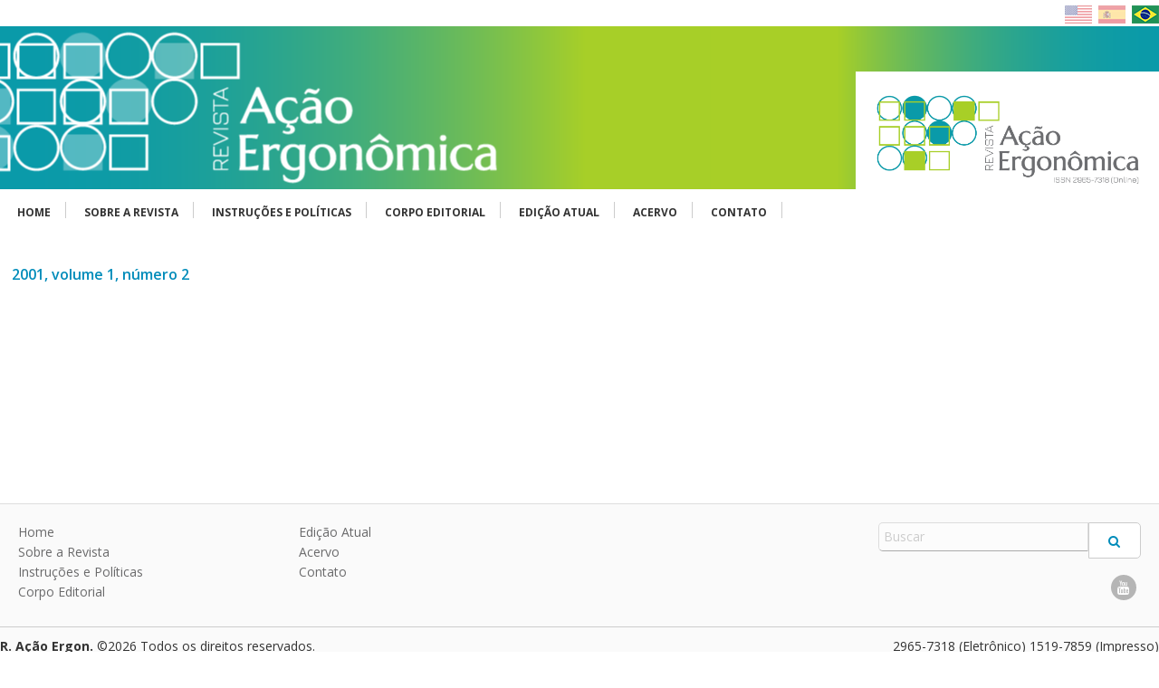

--- FILE ---
content_type: text/html
request_url: https://revistaacaoergonomica.org/browse/year/2001
body_size: 6609
content:

<!-- Maintenance Status for IP 3.150.117.158: Unautorized -->
<!-- green -->
<!--[if IE ]><![endif]-->
<!DOCTYPE html>
<!--[if lt IE 7 ]> <html class="no-js ie6" lang="en"> <![endif]--><!--[if IE 7 ]>	<html class="no-js ie7" lang="en"> <![endif]--><!--[if IE 8 ]>	<html class="no-js ie8" lang="en"> <![endif]--><!--[if IE 9 ]>	<html class="no-js lt-ie10" lang="en"> <![endif]--><!--[if (gte IE 9)|!(IE)]><!--> <html class="no-js" lang="en"> <!--<![endif]-->
<html xmlns="http://www.w3.org/1999/xhtml" xml:lang="pt-br" lang="pt-br">
<head>
	
	<meta http-equiv="Content-Type" content="text/html; charset=utf-8" />
	<meta http-equiv="Content-Language" content="en, pt-br" />

<!-- journal->fullname: Revista Ação Ergonômica -->
<!-- client->clientID: clt-abergo -->
						<meta property="og:image" content="http://s3.amazonaws.com/host-client-assets/files/abergo/logo.png">
			

	<meta property="og:title" content="Revista Ação Ergonômica - Contato">
	<meta property="og:description" content="">
	<meta property="og:url" content="http://revistaacaoergonomica.org/browse/year/2001">
	<meta property="og:site_name" content="Periodikos">
	<meta property="og:type" content="website">

	<meta name="language" content="en, pt-br" />
<meta name="viewport" content="width=device-width, initial-scale=1.0, maximum-scale=2.0" />
<meta name="google" content="notranslate" />
<link rel="stylesheet" type="text/css" href="https://cdnjs.cloudflare.com/ajax/libs/foundation/5.0.2/css/foundation.min.css" />
<link rel="stylesheet" type="text/css" href="/stylesheets/cubo.css" />
<link rel="stylesheet" type="text/css" href="/stylesheets/app.css?v=1768737760" />
<link rel="stylesheet" type="text/css" href="/stylesheets/scrollActions.css?v=1768737760" />
<link rel="stylesheet" type="text/css" href="/stylesheets/print.css" media="print" />
<link rel="stylesheet" type="text/css" href="/stylesheets/theme-default.css" />
<link rel="stylesheet" type="text/css" href="https://fonts.googleapis.com/css?family=Open+Sans:400,400italic,600,600italic|Lato:400,900italic,900,700,400italic,700italic,300,300italic|Noto+Serif:700" />
<link rel="stylesheet" type="text/css" href="/javascripts/slick/slick/slick.css" />
<link rel="stylesheet" type="text/css" href="/javascripts/slick/slick/slick-theme.css" />
<script type="text/javascript" src="/assets/6535272a/jquery.min.js"></script>
<script type="text/javascript" src="https://use.fontawesome.com/db230f3d34.js"></script>
<script type="text/javascript" src="https://cdnjs.cloudflare.com/ajax/libs/modernizr/2.8.3/modernizr.min.js"></script>
<title>Revista Ação Ergonômica - Contato</title>

	<link rel="icon" href="/images/favicon.ico?v=1" type="image/x-icon">
	<link rel="shortcut icon" href="/images/favicon.ico?v=1" type="image/x-icon">

			<!--[if (lt IE 9) & (!IEMobile)]><script>document.createElement('header');document.createElement('nav');document.createElement('section');document.createElement('article');document.createElement('aside');document.createElement('footer');</script><link rel="stylesheet" type="text/css" href="/stylesheets/ie.css" /><script src="//cdnjs.cloudflare.com/ajax/libs/html5shiv/3.6.2/html5shiv.js"></script><script src="//s3.amazonaws.com/nwapi/nwmatcher/nwmatcher-1.2.5-min.js"></script><script src="//html5base.googlecode.com/svn-history/r38/trunk/js/selectivizr-1.0.3b.js"></script><script src="//cdnjs.cloudflare.com/ajax/libs/respond.js/1.1.0/respond.min.js"></script><![endif]-->

		<!-- Client Layout optons -->
									<style type="text/css" media="screen">.row{max-width:1300px;} </style>
			
			
							<style type="text/css" media="screen"> #journalTitleBox {padding: 20px 20px 0 20px; right: 0; } #navigation-header .search-area {position: absolute; left: 0; top: -150px; } .issn-position{	right:auto;	left:0;	} </style>
			
							<style>
					.lp-action-download, .lp-action-view {

    display: none;

};
				</style>
			
			                <!-- Google tag (gtag.js) -->
          <script async src="https://www.googletagmanager.com/gtag/js?id=G-BSL196BX0Z"></script>
          <script>
            window.dataLayer = window.dataLayer || [];
            function gtag(){dataLayer.push(arguments);}
            gtag('js', new Date());

            gtag('config', 'G-BSL196BX0Z');
          </script>
							
		
		      		
		<!-- Browser support - Notification Bar -->
		<script>
			var $buoop = {vs:{i:8,f:-8,o:-8,s:8,c:-8},api:4,  reminder: 0, reminderClosed: 1, noclose:true,  text_pt: "<strong>Seu navegador de internet está desatualizado.</strong> <a href=' {up_but}'>Clique aqui para atualizar</a><br /> Atualize seu navegador para obter uma melhor experiência em nosso site. <br /><small>Manter seu navegador atualizado aumenta sua segurança, conforto e melhora a sua experiência e velocidade ao navegar na web</small>"};
			function $buo_f(){
			var e = document.createElement("script");
			e.src = "//browser-update.org/update.min.js";
			document.body.appendChild(e);
			};
			try {document.addEventListener("DOMContentLoaded", $buo_f,false)}
			catch(e){window.attachEvent("onload", $buo_f)}
		</script>
</head>
<body>
<div id="timeout"></div>
<div id="timeoutShadow"></div>






<div id="fb-root"></div>



					<div class="top-bar-row">
			<div class="row">
				<div class="signin-area hide-for-small-only" >
					<span class="languagePicker image"><form action="/browse/year/2001" method="post"><a href='?languageSelector=en' class='flag disabled'><img src="/images/system/en-flag.png" alt="English" title="English"/></a> <a href='?languageSelector=es' class='flag disabled'><img src="/images/system/es-flag.png" alt="Español" title="Español"/></a> <a class='flag'><img src="/images/system/pt-flag.png" alt="Português"/></a> </form></span>
				</div>
			</div>
		</div>
			
<div id="headlineNewsArea" class="row">
	
<script>
	$(document).ready(function(){
		var newsCounter = $('#headlineNewsArea').find('.headlineNews').length;
		if(newsCounter == 0){
			$('#headlineNewsArea').hide();
		}else{
			$('#headlineNewsArea').css('padding','10px 0');
		}
	});
</script>
</div>

<div id="bannersTopArea">
	




					
			
							<aside class="banners banner-location top client">				</aside>
								    <script>
					    $('body').on('click','.banner-link-top',function(){
					    	var bannerName = $(this).attr('ec-data-bannerName');
					    	console.log(bannerName);
					        ga('send', 'event', 'Banner Top', 'Click on link', bannerName);
					    });
				    </script>
				

			
					    </div>


	

<div id="journal-banner" style="background:url(https://s3.amazonaws.com/host-client-assets/files/abergo/banner.png) center center;">



					<div id="journalTitleBox" class="show-for-small-only">
							<img src="https://s3.amazonaws.com/host-client-assets/files/abergo/logo.png?time=1768737760" alt="Revista Ação Ergonômica">
					</div>
	
	<!-- <div  class="row" >
		<div style="position:relative;">
			<span class="issn-position">
				ISSN 2965-7318 (Eletrônico)<br /> ISSN 1519-7859 (Impresso)			</span>
		</div>
	</div> -->
</div>

<div id="journals-list" class="white-background bottom-on">
	<div class="row">
		<div id="page-wrapper" class="medium-12 columns page-year2" style="padding:0;">
						<header id="navigation-header">
								<div id="journalTitleBox" class="hide-for-small-only">
											<img src="https://s3.amazonaws.com/host-client-assets/files/abergo/logo.png?time=1768737760" alt="Revista Ação Ergonômica">
									</div>
				
				<nav id="journal-links" class="journal-navigation hide-for-small-only"  data-magellan-expedition="fixed">
					
					<ul class="nav-bar" id="journal_navigation">
<li><a href="/">Home</a></li>
<li><a href="/about">Sobre a Revista</a></li>
<li><a href="/instructions">Instruções e Políticas</a></li>
<li><a href="/board">Corpo Editorial</a></li>
<li><a href="/current">Edição Atual</a></li>
<li><a href="/archive">Acervo</a></li>
<li><a href="/contact">Contato</a></li>
</ul>									</nav>
			</header>
			

			<div class="medium-12 columns" id="journal-main-area">

						


					<section id="journal-home">
		<div class="browse page-content">
			<span class="static-information">
													<h2>
									<a href="/ed/627e7b3ca9539558960ed003"  style="float:none; clear:none; ">
										<span>2001, volume 1, número 2											</span>
									</a>
								</h2>
							

<script>
if($( window ).width() > 640){
	$('body').on('click','.coverPreview', function(){
		var journalName = "R. Ação Ergon."
		var volume = $(this).attr('ec-data-vol');
		var issue = $(this).attr('ec-data-issue');
		var year = $(this).attr('ec-data-year');
		var coverPath = $(this).attr('ec-data-previewImg');
		var description = $(this).parent().find('.cover-description-placeholder').html();
		showCover(journalName, volume, issue, year, coverPath, description);
	});
}

</script>			</div>
		</div>
	</section>
			</div>


		</div>
	</div>
</div>


<script>
$(document).ready(function() {
	drawSummary();
});
</script>



<footer id="site-footer" class="site-footer">
	<div class="row" style="position:relative;">
		<div class="row">
			<div class="medium-6 small-12 columns">
				<nav class="nav-footer">
					
					<ul class="nav-bar" id="journal_navigation">
<li class="home-footer-link"><a href="/">Home</a></li>
<li class="about-footer-link"><a href="/about">Sobre a Revista</a></li>
<li class="instructions-footer-link"><a href="/instructions">Instruções e Políticas</a></li>
<li class="board-footer-link"><a href="/board">Corpo Editorial</a></li>
<li class="current-footer-link"><a href="/current">Edição Atual</a></li>
<li class="archive-footer-link"><a href="/archive">Acervo</a></li>
<li class="contact-footer-link"><a href="/contact">Contato</a></li>
<li class="browse-footer-link active"><a href="/journal/abergo/browse">Navegar por data</a></li>
</ul>				</nav>
			</div>

			<div class="medium-3 columns footer-search-area">
				<form id="footerSearch" action="/search?q=&amp;page=&amp;ed=&amp;year=&amp;type=&amp;area=" method="get">
<input type="hidden" value="" name="q" />
<input type="hidden" value="" name="page" />
<input type="hidden" value="" name="ed" />
<input type="hidden" value="" name="year" />
<input type="hidden" value="" name="type" />
<input type="hidden" value="" name="area" />                    <input type="hidden" value=abergo name="journalID">
                    <div class="columns search-field" style="padding:0;">
                    <a id="btnSearchMobile" class="btnHeaderSearch" style="margin-top:10px; border-radius: 0 5px 5px 0; display: block; background: white; float: right; margin-right: 10px; padding: 9px 10px 8px 10px;"><i class="fa fa-search"></i></a><input style="font-size:14px; height: 32px; margin-top:10px; border-radius: 5px 0 0 5px; float: left; width: 196px; margin-left: 10px; padding:5px !important; line-height: 16px;" placeholder="Buscar" type="text" value="" name="q" id="q" />                    </div>
                </form>                <hr style="color:#ccc; background:#ccc; border-color:#ccc;"/>

                <script>
                    $("#btnSearchMobile").click(function(){
                        $('#footerSearch').submit();
                    });
                </script>
                				<br /><br />
				    <section id="journal-social">
		
		
		
		
		
					<a title="YouTube" href="http://www.youtube.com/channel/UCuPzSu2EfWKVD_6fBnowr1A/featured" target="_blank"><i class="fa fa-youtube"></i></a>
			</section>
    			</div>
		</div>
	</div>
</footer>

<div class="copyright-notes">
	<div class="row footer-information">

		<div class="smallprints">
			<div style="float:right;">
				2965-7318 (Eletrônico) 1519-7859 (Impresso)			</div>
			<strong>R. Ação Ergon.</strong> <span class="copyright-text">©2026 Todos os direitos reservados.</span>
		</div>
	</div>
</div>

	
			
			<div id="footer-logo" class="logo-site">
				<a href="http://www.periodikos.com.br" target="_blank"><img src="/images/periodikos-footer.png" alt="logo"></a>
			</div>

		


	






<div id="mobile-top-bar" class="show-top">
<h1 id="mobile-top-JournalName">R. Ação Ergon.</h1>
</div>

<div id="mobile-menu-area">
	<nav class="ecMobile_actions">
				<button id="mobile-menu-button" class="show-top"><i class="fa fa-bars"></i> </button>



											<form id="testeFORM" action="/search?q=&amp;page=&amp;ed=&amp;year=&amp;type=&amp;area=" method="get">
<input type="hidden" value="" name="q" />
<input type="hidden" value="" name="page" />
<input type="hidden" value="" name="ed" />
<input type="hidden" value="" name="year" />
<input type="hidden" value="" name="type" />
<input type="hidden" value="" name="area" />                    <input type="hidden" value=abergo name="journalID">
                    <div class="columns search-field" style="padding:0;">
                    <a id="btnSearchMobile" class="btnHeaderSearch" style="margin-top:10px; border-radius: 0 5px 5px 0; display: block; background: white; float: right; margin-right: 10px; padding: 9px 10px 8px 10px;"><i class="fa fa-search"></i></a><input style="font-size:14px; height: 32px; margin-top:10px; border-radius: 5px 0 0 5px; float: left; width: 196px; margin-left: 10px; padding:5px !important; line-height: 16px;" placeholder="Buscar" type="text" value="" name="q" id="q" />                    </div>
                </form>                <hr style="color:#ccc; background:#ccc; border-color:#ccc;"/>

                <script>
                    $("#btnSearchMobile").click(function(){
                        $('#testeFORM').submit();
                    });
                </script>
                									<span class="languagePicker"><form action="/browse/year/2001" method="post"><a href='?languageSelector=en' class='flag disabled'><img src="/images/system/en-flag.png" alt="English" title="English"/></a> <a href='?languageSelector=es' class='flag disabled'><img src="/images/system/es-flag.png" alt="Español" title="Español"/></a> <a class='flag'><img src="/images/system/pt-flag.png" alt="Português"/></a> </form></span>
					<hr>
				
				<nav id="journal-links-mobile" class="medium-12 columns journal-navigation">
					
					<ul class="nav-bar" id="journal_navigation">
<li><a href="/">Home</a></li>
<li><a href="/about">Sobre a Revista</a></li>
<li><a href="/instructions">Instruções e Políticas</a></li>
<li><a href="/board">Corpo Editorial</a></li>
<li><a href="/current">Edição Atual</a></li>
<li><a href="/archive">Acervo</a></li>
<li><a href="/contact">Contato</a></li>
</ul>				</nav>
						</nav>
</div>

<div id="mobile-bottom-bar" class="show-bottom">
	<nav>
			<button id="mobile-share-button" data-target="#mobile-share-area" class=" small-6 columns"><i class="fa fa-share-alt small-3"></i></button>
		<button id="mobile-page-button" data-target="#mobile-page-area"class=" small-6 columns"><i class="fa fa-list"></i></button>
		</nav>
</div>

	<div id="mobile-share-area">
		<div class="area-label"><span>Share this page</span></div>
		<nav class="ecMobile_actions">
			<ul>
                <li><a href="https://plus.google.com/share?url=http://revistaacaoergonomica.org/browse/year/2001" target="_blank" title="Share on Google+"><img src="/images/social_icons/icon.gplus.16.png" width="16" height="16" alt="Google+"> Google+</a></li>
                <li><a href="http://www.facebook.com/share.php?u=http://revistaacaoergonomica.org/browse/year/2001&amp;t=Revista Ação Ergonômica - Contato" target="_blank" title="Share on Facebook"><img src="/images/social_icons/icon.fb.16.png" width="16" height="16" alt="Facebook"> Facebook</a></li>
                <li><a href="http://twitter.com/intent/tweet?text=Revista Ação Ergonômica - Contato+&amp;url=http://revistaacaoergonomica.org/browse/year/2001" target="_blank" title="Share on Twitter" id="twitter-share-link"><img src="/images/social_icons/icon.twtr.16.png" width="16" height="16" alt="Twitter"> Twitter</a></li>
                <li><a target="blank" href="mailto:?body=http://revistaacaoergonomica.org/browse/year/2001" title="Email this page"><img src="/images/social_icons//icon.email.16.png" width="16" height="16" alt="Email"> Email</a></li>
			</ul>
		</nav>
	</div>

<div id="mobile-page-area">
	<div class="area-label"><span>Page Sections</span></div>
	<nav class="ecMobile_actions">
		<ul></ul>
	</nav>
</div>
<button id="bigScreen-go-top"><i class="fa fa-chevron-circle-up hide-for-small"></i> <i class="fa fa-chevron-up show-for-small"></i></button>
<div class="joyride-modal-bg-custom"></div>
<div id="journalID-helper" style="display:none;"></div>

<script type="text/javascript" src="https://cdnjs.cloudflare.com/ajax/libs/foundation/5.0.2/js/foundation.min.js" ></script>


<!--<script type="text/javascript" src="/bower_components/foundation/js/foundation/foundation.joyride.js" ></script>-->
<script type="text/javascript" src="/javascripts/site.js?v=1768737760" ></script>
<!--[if (lt IE 9) & (!IEMobile)]><script type="text/javascript" src="/javascripts/rem.min.js"></script><![endif]-->
<script type="text/javascript" src="/javascripts/scrollActions.js?v=1768737760" ></script>

<script type="text/javascript" src="/javascripts/slick/slick/slick.min.js" ></script>


<script>
	//setting baseURL var to be used at site.js
	var yiiBaseURL ="";
	var userID = "revista@abergo.org.br";
	var clientMongoID = "";
	var userPreview = "";
	var userJournal = "";
	var currentLanguage = "pt";
	var hasDomain = "1";
	setPHPVars(yiiBaseURL, userID, clientMongoID, userPreview, userJournal, currentLanguage, hasDomain);

	$('body').on('click', '.delete-article', function(event){
		var alertTitle = "Deseja remover?";
	    var alertYes = "Sim";
	    var alertNo = "Não";
	    var alertDeleted = "Deletado!";
	    var alertDeletedMsg = "Removido com sucesso.";
	    var clickedElementHref = $(this).attr('href');
	    $('#site-footer').hide();
	    event.preventDefault();

	    swal({
	  		title: alertTitle,
			// text: alertText,
			type: "warning",
			showCancelButton: true,
			confirmButtonColor: "#DD6B55",
			confirmButtonText: alertYes,
			cancelButtonText: alertNo,
			closeOnConfirm: false,
			closeOnCancel: true,
			showLoaderOnConfirm: true
	  	}, function(isConfirm){
	  		if (isConfirm) {
	  			swal(alertDeleted, alertDeletedMsg, "success");
	  			setTimeout(function(){
					window.location.href = clickedElementHref;
	  			}, 1000);

	  		} else {
	  			$('#site-footer').show();
	  			event.preventDefault();
	  		}
	  	});
	});

	// Idea ---- use LOCAL STORAGE to from time to time SYNC multiple opened windows.
	var isUserGuest = "1";
	$(window).load(function(){
		localStorage.wID = "";
		window.windowID = Date.now().toString();
		localStorage.wID = window.windowID;

		if(($(window).width()) > 640 && ("1" == 0)){
			$('body').on('click','#refresh-timeout', function(){
				refreshTimeout("-1768737760");
				$("#timeout").html(textSession + localStorage.newTime + textMinutes).css({'background':'white', 'color':'black'});
				localStorage.adminTimeout = 1800;
				date.setSeconds(localStorage.adminTimeout); // specify value for SECONDS here
				localStorage.newTime = date.toISOString().substr(14, 5);
			});

			if(isUserGuest != 1){
				window.timeout = "";
			 	var timeoutOrange = window.timeout/2;
				var timeoutRed = window.timeout/3;
				localStorage.adminTimeout = window.timeout;

				if(window.currentLanguage == "pt"){
					var textSession = "Tempo restante da sua sessão: <strong>";
					var textMinutes = " minutos</strong>";
					var textClosedSession = "<strong>Sessão Finalizada - Para continuar, realize um novo login</strong>";
					var textRefreshSession = ' (Clique <strong id="refresh-timeout">aqui</strong> para atualizar)';

				}else{
					var textSession = "Remaining time in current session: <strong>";
					var textMinutes = " minutes</strong>";
					var textClosedSession = "<strong>Session Closed - Need to login again</strong>";
					var textRefreshSession = ' (Click <strong id="refresh-timeout">here</strong> to refresh)';
				}

				setInterval(function(){
					var date = new Date(null);
					date.setSeconds(localStorage.adminTimeout); // specify value for SECONDS here
					localStorage.newTime = date.toISOString().substr(14, 5);

	    			if(localStorage.adminTimeout <= 0){
						$("#timeout").html(textClosedSession).css('background','red');

					}else if(localStorage.adminTimeout > timeoutOrange){
						$("#timeout").html(textSession + localStorage.newTime + textMinutes).css({'background':'white', 'color':'#666'});

					}else if(localStorage.adminTimeout <= timeoutOrange && localStorage.adminTimeout > timeoutRed){
						$("#timeout").html(textSession + localStorage.newTime + textMinutes).css({'background':'orange', 'color':'white'});

					}else if(localStorage.adminTimeout <= timeoutRed){
						$("#timeout").html(textSession + localStorage.newTime + textMinutes + textRefreshSession).css({'background':'red','color':'white'});

					}else{
						$("#timeout").html(textSession + localStorage.newTime + textMinutes);
					}

					if(localStorage.wID == ""){
						localStorage.wID = window.windowID;
					}

					if(localStorage.wID == window.windowID){
						localStorage.adminTimeout = localStorage.adminTimeout-1;
						window.timeout = window.timeout-1;
					}else{
						// console.log('false');
					}

			    }, 1000);
			}
		}

		window.onbeforeunload = function(){
		   localStorage.wID = "";
		}


		if(("1" == 1)){
			if($('.ecMobile_actions ul').is(':empty')){
				$('#mobile-page-button').hide();
				$('#mobile-share-button').css('width','100%');
			}
		}

		// if($('#ec-summary ul').is(':empty')){
		// 	console.log("Empty!");
		// 	$('#ec-article-actions').style('display', 'none','important');
		// 	$('#shadow-article-actions').style('display', 'none','important');
		// }
	})

	$(document).ready(function(){
		$('.periodikos-slide').slick({
			slide: 'div',
			arrows: true,
			autoplay:true,
			autoplaySpeed:5000,
			speed: 1500
		});
	});
</script>

			<script type="text/javascript">
			var tawkToID = "65c81a368d261e1b5f5eacd9";
			var tawkToUrl = 'https://embed.tawk.to/'+tawkToID+'/default'

			var Tawk_API=Tawk_API||{}, Tawk_LoadStart=new Date();
			(function(){
			var s1=document.createElement("script"),s0=document.getElementsByTagName("script")[0];
			s1.async=true;
			s1.src=tawkToUrl;
			s1.charset='UTF-8';
			s1.setAttribute('crossorigin','*');
			s0.parentNode.insertBefore(s1,s0);
			})();
		</script>
	</body>
</html>

